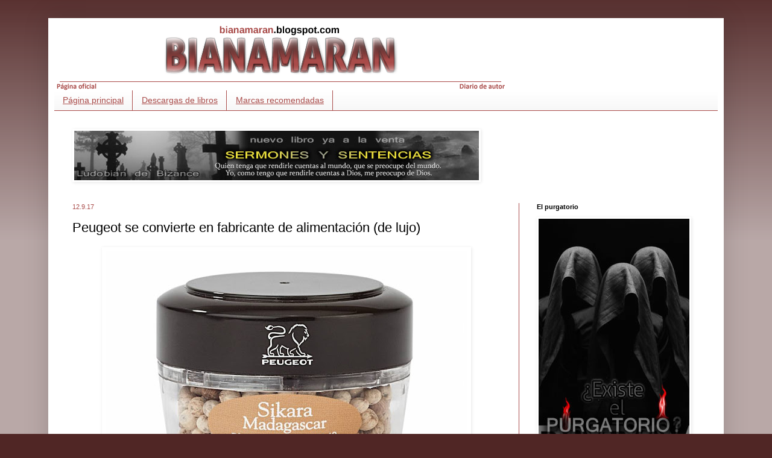

--- FILE ---
content_type: text/html; charset=UTF-8
request_url: http://bianamaran.blogspot.com/2017/09/peugeot-se-convierte-en-fabricante-de.html
body_size: 17872
content:
<!DOCTYPE html>
<html class='v2' dir='ltr' xmlns='http://www.w3.org/1999/xhtml' xmlns:b='http://www.google.com/2005/gml/b' xmlns:data='http://www.google.com/2005/gml/data' xmlns:expr='http://www.google.com/2005/gml/expr'>
<head>
<link href='https://www.blogger.com/static/v1/widgets/335934321-css_bundle_v2.css' rel='stylesheet' type='text/css'/>
<meta content='width=1100' name='viewport'/>
<meta content='text/html; charset=UTF-8' http-equiv='Content-Type'/>
<meta content='blogger' name='generator'/>
<link href='http://bianamaran.blogspot.com/favicon.ico' rel='icon' type='image/x-icon'/>
<link href='http://bianamaran.blogspot.com/2017/09/peugeot-se-convierte-en-fabricante-de.html' rel='canonical'/>
<link rel="alternate" type="application/atom+xml" title="Bia Namaran - Atom" href="http://bianamaran.blogspot.com/feeds/posts/default" />
<link rel="alternate" type="application/rss+xml" title="Bia Namaran - RSS" href="http://bianamaran.blogspot.com/feeds/posts/default?alt=rss" />
<link rel="service.post" type="application/atom+xml" title="Bia Namaran - Atom" href="https://draft.blogger.com/feeds/6357070020584572047/posts/default" />

<link rel="alternate" type="application/atom+xml" title="Bia Namaran - Atom" href="http://bianamaran.blogspot.com/feeds/1665144139617251289/comments/default" />
<!--Can't find substitution for tag [blog.ieCssRetrofitLinks]-->
<link href='https://blogger.googleusercontent.com/img/b/R29vZ2xl/AVvXsEhe4l35rKH3bhf4OoxoXkOqvIkfezB8duVcOt2TgVKrCGymEwr2q7MwZPcMgVeB5Ez57qEw_zg4L6PYT4uRWo2grBeQ3uN5DxNQHQ3hty2IlqEZyp_mHMAebvPSRZvCw5R8q-LWLik-vvM/s600/01-peugeot-alimentacion-2017-uuvc-70.jpg' rel='image_src'/>
<meta content='http://bianamaran.blogspot.com/2017/09/peugeot-se-convierte-en-fabricante-de.html' property='og:url'/>
<meta content='Peugeot se convierte en fabricante de alimentación (de lujo)' property='og:title'/>
<meta content='Radio, aparatos de radio, telecomunicaciones, noticias, opinión y sociedad.' property='og:description'/>
<meta content='https://blogger.googleusercontent.com/img/b/R29vZ2xl/AVvXsEhe4l35rKH3bhf4OoxoXkOqvIkfezB8duVcOt2TgVKrCGymEwr2q7MwZPcMgVeB5Ez57qEw_zg4L6PYT4uRWo2grBeQ3uN5DxNQHQ3hty2IlqEZyp_mHMAebvPSRZvCw5R8q-LWLik-vvM/w1200-h630-p-k-no-nu/01-peugeot-alimentacion-2017-uuvc-70.jpg' property='og:image'/>
<title>
Bia Namaran: Peugeot se convierte en fabricante de alimentación (de lujo)
</title>
<style id='page-skin-1' type='text/css'><!--
/*
-----------------------------------------------
Blogger Template Style
Name:     Simple
Designer: Josh Peterson
URL:      www.noaesthetic.com
----------------------------------------------- */
/* Variable definitions
====================
<Variable name="keycolor" description="Main Color" type="color" default="#66bbdd"/>
<Group description="Page Text" selector="body">
<Variable name="body.font" description="Font" type="font"
default="normal normal 12px Arial, Tahoma, Helvetica, FreeSans, sans-serif"/>
<Variable name="body.text.color" description="Text Color" type="color" default="#222222"/>
</Group>
<Group description="Backgrounds" selector=".body-fauxcolumns-outer">
<Variable name="body.background.color" description="Outer Background" type="color" default="#66bbdd"/>
<Variable name="content.background.color" description="Main Background" type="color" default="#ffffff"/>
<Variable name="header.background.color" description="Header Background" type="color" default="transparent"/>
</Group>
<Group description="Links" selector=".main-outer">
<Variable name="link.color" description="Link Color" type="color" default="#2288bb"/>
<Variable name="link.visited.color" description="Visited Color" type="color" default="#888888"/>
<Variable name="link.hover.color" description="Hover Color" type="color" default="#33aaff"/>
</Group>
<Group description="Blog Title" selector=".header h1">
<Variable name="header.font" description="Font" type="font"
default="normal normal 60px Arial, Tahoma, Helvetica, FreeSans, sans-serif"/>
<Variable name="header.text.color" description="Title Color" type="color" default="#3399bb" />
</Group>
<Group description="Blog Description" selector=".header .description">
<Variable name="description.text.color" description="Description Color" type="color"
default="#777777" />
</Group>
<Group description="Tabs Text" selector=".tabs-inner .widget li a">
<Variable name="tabs.font" description="Font" type="font"
default="normal normal 14px Arial, Tahoma, Helvetica, FreeSans, sans-serif"/>
<Variable name="tabs.text.color" description="Text Color" type="color" default="#999999"/>
<Variable name="tabs.selected.text.color" description="Selected Color" type="color" default="#000000"/>
</Group>
<Group description="Tabs Background" selector=".tabs-outer .PageList">
<Variable name="tabs.background.color" description="Background Color" type="color" default="#f5f5f5"/>
<Variable name="tabs.selected.background.color" description="Selected Color" type="color" default="#eeeeee"/>
</Group>
<Group description="Post Title" selector="h3.post-title, .comments h4">
<Variable name="post.title.font" description="Font" type="font"
default="normal normal 22px Arial, Tahoma, Helvetica, FreeSans, sans-serif"/>
</Group>
<Group description="Date Header" selector=".date-header">
<Variable name="date.header.color" description="Text Color" type="color"
default="#000000"/>
<Variable name="date.header.background.color" description="Background Color" type="color"
default="transparent"/>
<Variable name="date.header.font" description="Text Font" type="font"
default="normal bold 11px Arial, Tahoma, Helvetica, FreeSans, sans-serif"/>
<Variable name="date.header.padding" description="Date Header Padding" type="string" default="inherit"/>
<Variable name="date.header.letterspacing" description="Date Header Letter Spacing" type="string" default="inherit"/>
<Variable name="date.header.margin" description="Date Header Margin" type="string" default="inherit"/>
</Group>
<Group description="Post Footer" selector=".post-footer">
<Variable name="post.footer.text.color" description="Text Color" type="color" default="#666666"/>
<Variable name="post.footer.background.color" description="Background Color" type="color"
default="#f9f9f9"/>
<Variable name="post.footer.border.color" description="Shadow Color" type="color" default="#eeeeee"/>
</Group>
<Group description="Gadgets" selector="h2">
<Variable name="widget.title.font" description="Title Font" type="font"
default="normal bold 11px Arial, Tahoma, Helvetica, FreeSans, sans-serif"/>
<Variable name="widget.title.text.color" description="Title Color" type="color" default="#000000"/>
<Variable name="widget.alternate.text.color" description="Alternate Color" type="color" default="#999999"/>
</Group>
<Group description="Images" selector=".main-inner">
<Variable name="image.background.color" description="Background Color" type="color" default="#ffffff"/>
<Variable name="image.border.color" description="Border Color" type="color" default="#eeeeee"/>
<Variable name="image.text.color" description="Caption Text Color" type="color" default="#000000"/>
</Group>
<Group description="Accents" selector=".content-inner">
<Variable name="body.rule.color" description="Separator Line Color" type="color" default="#eeeeee"/>
<Variable name="tabs.border.color" description="Tabs Border Color" type="color" default="#a94b49"/>
</Group>
<Variable name="body.background" description="Body Background" type="background"
color="#502625" default="$(color) none repeat scroll top left"/>
<Variable name="body.background.override" description="Body Background Override" type="string" default=""/>
<Variable name="body.background.gradient.cap" description="Body Gradient Cap" type="url"
default="url(//www.blogblog.com/1kt/simple/gradients_light.png)"/>
<Variable name="body.background.gradient.tile" description="Body Gradient Tile" type="url"
default="url(//www.blogblog.com/1kt/simple/body_gradient_tile_light.png)"/>
<Variable name="content.background.color.selector" description="Content Background Color Selector" type="string" default=".content-inner"/>
<Variable name="content.padding" description="Content Padding" type="length" default="10px" min="0" max="100px"/>
<Variable name="content.padding.horizontal" description="Content Horizontal Padding" type="length" default="10px" min="0" max="100px"/>
<Variable name="content.shadow.spread" description="Content Shadow Spread" type="length" default="40px" min="0" max="100px"/>
<Variable name="content.shadow.spread.webkit" description="Content Shadow Spread (WebKit)" type="length" default="5px" min="0" max="100px"/>
<Variable name="content.shadow.spread.ie" description="Content Shadow Spread (IE)" type="length" default="10px" min="0" max="100px"/>
<Variable name="main.border.width" description="Main Border Width" type="length" default="0" min="0" max="10px"/>
<Variable name="header.background.gradient" description="Header Gradient" type="url" default="none"/>
<Variable name="header.shadow.offset.left" description="Header Shadow Offset Left" type="length" default="-1px" min="-50px" max="50px"/>
<Variable name="header.shadow.offset.top" description="Header Shadow Offset Top" type="length" default="-1px" min="-50px" max="50px"/>
<Variable name="header.shadow.spread" description="Header Shadow Spread" type="length" default="1px" min="0" max="100px"/>
<Variable name="header.padding" description="Header Padding" type="length" default="30px" min="0" max="100px"/>
<Variable name="header.border.size" description="Header Border Size" type="length" default="1px" min="0" max="10px"/>
<Variable name="header.bottom.border.size" description="Header Bottom Border Size" type="length" default="0" min="0" max="10px"/>
<Variable name="header.border.horizontalsize" description="Header Horizontal Border Size" type="length" default="0" min="0" max="10px"/>
<Variable name="description.text.size" description="Description Text Size" type="string" default="140%"/>
<Variable name="tabs.margin.top" description="Tabs Margin Top" type="length" default="0" min="0" max="100px"/>
<Variable name="tabs.margin.side" description="Tabs Side Margin" type="length" default="30px" min="0" max="100px"/>
<Variable name="tabs.background.gradient" description="Tabs Background Gradient" type="url"
default="url(//www.blogblog.com/1kt/simple/gradients_light.png)"/>
<Variable name="tabs.border.width" description="Tabs Border Width" type="length" default="1px" min="0" max="10px"/>
<Variable name="tabs.bevel.border.width" description="Tabs Bevel Border Width" type="length" default="1px" min="0" max="10px"/>
<Variable name="post.margin.bottom" description="Post Bottom Margin" type="length" default="25px" min="0" max="100px"/>
<Variable name="image.border.small.size" description="Image Border Small Size" type="length" default="2px" min="0" max="10px"/>
<Variable name="image.border.large.size" description="Image Border Large Size" type="length" default="5px" min="0" max="10px"/>
<Variable name="page.width.selector" description="Page Width Selector" type="string" default=".region-inner"/>
<Variable name="page.width" description="Page Width" type="string" default="auto"/>
<Variable name="main.section.margin" description="Main Section Margin" type="length" default="15px" min="0" max="100px"/>
<Variable name="main.padding" description="Main Padding" type="length" default="15px" min="0" max="100px"/>
<Variable name="main.padding.top" description="Main Padding Top" type="length" default="30px" min="0" max="100px"/>
<Variable name="main.padding.bottom" description="Main Padding Bottom" type="length" default="30px" min="0" max="100px"/>
<Variable name="paging.background"
color="#ffffff"
description="Background of blog paging area" type="background"
default="transparent none no-repeat scroll top center"/>
<Variable name="footer.bevel" description="Bevel border length of footer" type="length" default="0" min="0" max="10px"/>
<Variable name="mobile.background.overlay" description="Mobile Background Overlay" type="string"
default="transparent none repeat scroll top left"/>
<Variable name="mobile.background.size" description="Mobile Background Size" type="string" default="auto"/>
<Variable name="mobile.button.color" description="Mobile Button Color" type="color" default="#ffffff" />
<Variable name="startSide" description="Side where text starts in blog language" type="automatic" default="left"/>
<Variable name="endSide" description="Side where text ends in blog language" type="automatic" default="right"/>
*/
/* Content
----------------------------------------------- */
body {
font: normal normal 14px Verdana, Geneva, sans-serif;
color: #000000;
background: #502625 none repeat scroll top left;
padding: 0 40px 40px 40px;
}
html body .region-inner {
min-width: 0;
max-width: 100%;
width: auto;
}
h2 {
font-size: 22px;
}
a:link {
text-decoration:underline;
color: #a94b49;
}
a:visited {
text-decoration:none;
color: #a94b49;
}
a:hover {
text-decoration:none;
color: #553311;
}
.body-fauxcolumn-outer .fauxcolumn-inner {
background: transparent url(//www.blogblog.com/1kt/simple/body_gradient_tile_light.png) repeat scroll top left;
_background-image: none;
}
.body-fauxcolumn-outer .cap-top {
position: absolute;
z-index: 1;
height: 400px;
width: 100%;
background: #502625 none repeat scroll top left;
}
.body-fauxcolumn-outer .cap-top .cap-left {
width: 100%;
background: transparent url(//www.blogblog.com/1kt/simple/gradients_light.png) repeat-x scroll top left;
_background-image: none;
}
.content-outer {
-moz-box-shadow: 0 0 40px rgba(0, 0, 0, .15);
-webkit-box-shadow: 0 0 5px rgba(0, 0, 0, .15);
-goog-ms-box-shadow: 0 0 10px #333333;
box-shadow: 0 0 40px rgba(0, 0, 0, .15);
margin-bottom: 1px;
}
.content-inner {
padding: 10px 10px;
}
.content-inner {
background-color: #ffffff;
}
/* Header
----------------------------------------------- */
.header-outer {
background: transparent url(//www.blogblog.com/1kt/simple/gradients_light.png) repeat-x scroll 0 -400px;
_background-image: none;
}
.Header h1 {
font: normal normal 60px Arial, Tahoma, Helvetica, FreeSans, sans-serif;
color: #ffffff;
text-shadow: 1px 2px 3px rgba(0, 0, 0, .2);
}
.Header h1 a {
color: #ffffff;
}
.Header .description {
font-size: 140%;
color: #ffffff;
}
.header-inner .Header .titlewrapper {
padding: 22px 30px;
}
.header-inner .Header .descriptionwrapper {
padding: 0 30px;
}
/* Tabs
----------------------------------------------- */
.tabs-inner .section:first-child {
border-top: 0 solid #a94b49;
}
.tabs-inner .section:first-child ul {
margin-top: -0;
border-top: 0 solid #a94b49;
border-left: 0 solid #a94b49;
border-right: 0 solid #a94b49;
}
.tabs-inner .widget ul {
background: #f5f5f5 url(//www.blogblog.com/1kt/simple/gradients_light.png) repeat-x scroll 0 -800px;
_background-image: none;
border-bottom: 1px solid #a94b49;
margin-top: 0;
margin-left: -30px;
margin-right: -30px;
}
.tabs-inner .widget li a {
display: inline-block;
padding: .6em 1em;
font: normal normal 14px Arial, Tahoma, Helvetica, FreeSans, sans-serif;
color: #a94b49;
border-left: 1px solid #ffffff;
border-right: 1px solid #a94b49;
}
.tabs-inner .widget li:first-child a {
border-left: none;
}
.tabs-inner .widget li.selected a, .tabs-inner .widget li a:hover {
color: #ffffff;
background-color: #a94b49;
text-decoration: none;
}
/* Columns
----------------------------------------------- */
.main-outer {
border-top: 0 solid #a94b49;
}
.fauxcolumn-left-outer .fauxcolumn-inner {
border-right: 1px solid #a94b49;
}
.fauxcolumn-right-outer .fauxcolumn-inner {
border-left: 1px solid #a94b49;
}
/* Headings
----------------------------------------------- */
div.widget > h2,
div.widget h2.title {
margin: 0 0 1em 0;
font: normal bold 11px Arial, Tahoma, Helvetica, FreeSans, sans-serif;
color: #000000;
}
/* Widgets
----------------------------------------------- */
.widget .zippy {
color: #a94b49;
text-shadow: 2px 2px 1px rgba(0, 0, 0, .1);
}
.widget .popular-posts ul {
list-style: none;
}
/* Posts
----------------------------------------------- */
h2.date-header {
font: normal normal 11px Arial, Tahoma, Helvetica, FreeSans, sans-serif;
}
.date-header span {
background-color: transparent;
color: #a94b49;
padding: inherit;
letter-spacing: inherit;
margin: inherit;
}
.main-inner {
padding-top: 30px;
padding-bottom: 30px;
}
.main-inner .column-center-inner {
padding: 0 15px;
}
.main-inner .column-center-inner .section {
margin: 0 15px;
}
.post {
margin: 0 0 25px 0;
}
h3.post-title, .comments h4 {
font: normal normal 22px Arial, Tahoma, Helvetica, FreeSans, sans-serif;
margin: .75em 0 0;
}
.post-body {
font-size: 110%;
line-height: 1.4;
position: relative;
}
.post-body img, .post-body .tr-caption-container, .Profile img, .Image img,
.BlogList .item-thumbnail img {
padding: 2px;
background: transparent;
border: 1px solid transparent;
-moz-box-shadow: 1px 1px 5px rgba(0, 0, 0, .1);
-webkit-box-shadow: 1px 1px 5px rgba(0, 0, 0, .1);
box-shadow: 1px 1px 5px rgba(0, 0, 0, .1);
}
.post-body img, .post-body .tr-caption-container {
padding: 5px;
}
.post-body .tr-caption-container {
color: #666666;
}
.post-body .tr-caption-container img {
padding: 0;
background: transparent;
border: none;
-moz-box-shadow: 0 0 0 rgba(0, 0, 0, .1);
-webkit-box-shadow: 0 0 0 rgba(0, 0, 0, .1);
box-shadow: 0 0 0 rgba(0, 0, 0, .1);
}
.post-header {
margin: 0 0 1.5em;
line-height: 1.6;
font-size: 90%;
}
.post-footer {
margin: 20px -2px 0;
padding: 5px 10px;
color: #666666;
background-color: #f9f9f9;
border-bottom: 1px solid #a94b49;
line-height: 1.6;
font-size: 90%;
}
#comments .comment-author {
padding-top: 1.5em;
border-top: 1px solid #a94b49;
background-position: 0 1.5em;
}
#comments .comment-author:first-child {
padding-top: 0;
border-top: none;
}
.avatar-image-container {
margin: .2em 0 0;
}
#comments .avatar-image-container img {
border: 1px solid transparent;
}
/* Comments
----------------------------------------------- */
.comments .comments-content .icon.blog-author {
background-repeat: no-repeat;
background-image: url([data-uri]);
}
.comments .comments-content .loadmore a {
border-top: 1px solid #a94b49;
border-bottom: 1px solid #a94b49;
}
.comments .comment-thread.inline-thread {
background-color: #f9f9f9;
}
.comments .continue {
border-top: 2px solid #a94b49;
}
/* Accents
---------------------------------------------- */
.section-columns td.columns-cell {
border-left: 1px solid #a94b49;
}
.blog-pager {
background: transparent none no-repeat scroll top center;
}
.blog-pager-older-link, .home-link,
.blog-pager-newer-link {
background-color: #ffffff;
padding: 5px;
}
.footer-outer {
border-top: 0 dashed #bbbbbb;
}
/* Mobile
----------------------------------------------- */
body.mobile  {
background-size: auto;
}
.mobile .body-fauxcolumn-outer {
background: transparent none repeat scroll top left;
}
.mobile .body-fauxcolumn-outer .cap-top {
background-size: 100% auto;
}
.mobile .content-outer {
-webkit-box-shadow: 0 0 3px rgba(0, 0, 0, .15);
box-shadow: 0 0 3px rgba(0, 0, 0, .15);
}
body.mobile .AdSense {
margin: 0 -40px;
}
.mobile .tabs-inner .widget ul {
margin-left: 0;
margin-right: 0;
}
.mobile .post {
margin: 0;
}
.mobile .main-inner .column-center-inner .section {
margin: 0;
}
.mobile .date-header span {
padding: 0.1em 10px;
margin: 0 -10px;
}
.mobile h3.post-title {
margin: 0;
}
.mobile .blog-pager {
background: transparent none no-repeat scroll top center;
}
.mobile .footer-outer {
border-top: none;
}
.mobile .main-inner, .mobile .footer-inner {
background-color: #ffffff;
}
.mobile-index-contents {
color: #000000;
}
.mobile-link-button {
background-color: #a94b49;
}
.mobile-link-button a:link, .mobile-link-button a:visited {
color: #ffffff;
}
.mobile .tabs-inner .section:first-child {
border-top: none;
}
.mobile .tabs-inner .PageList .widget-content {
background-color: #a94b49;
color: #ffffff;
border-top: 1px solid #a94b49;
border-bottom: 1px solid #a94b49;
}
.mobile .tabs-inner .PageList .widget-content .pagelist-arrow {
border-left: 1px solid #a94b49;
}

--></style>
<style id='template-skin-1' type='text/css'><!--
body {
min-width: 1120px;
}
.content-outer, .content-fauxcolumn-outer, .region-inner {
min-width: 1120px;
max-width: 1120px;
_width: 1120px;
}
.main-inner .columns {
padding-left: 0px;
padding-right: 330px;
}
.main-inner .fauxcolumn-center-outer {
left: 0px;
right: 330px;
/* IE6 does not respect left and right together */
_width: expression(this.parentNode.offsetWidth -
parseInt("0px") -
parseInt("330px") + 'px');
}
.main-inner .fauxcolumn-left-outer {
width: 0px;
}
.main-inner .fauxcolumn-right-outer {
width: 330px;
}
.main-inner .column-left-outer {
width: 0px;
right: 100%;
margin-left: -0px;
}
.main-inner .column-right-outer {
width: 330px;
margin-right: -330px;
}
#layout {
min-width: 0;
}
#layout .content-outer {
min-width: 0;
width: 800px;
}
#layout .region-inner {
min-width: 0;
width: auto;
}
--></style>
<link href='https://draft.blogger.com/dyn-css/authorization.css?targetBlogID=6357070020584572047&amp;zx=f9a4457c-4896-47b0-8135-cba7d26de19c' media='none' onload='if(media!=&#39;all&#39;)media=&#39;all&#39;' rel='stylesheet'/><noscript><link href='https://draft.blogger.com/dyn-css/authorization.css?targetBlogID=6357070020584572047&amp;zx=f9a4457c-4896-47b0-8135-cba7d26de19c' rel='stylesheet'/></noscript>
<meta name='google-adsense-platform-account' content='ca-host-pub-1556223355139109'/>
<meta name='google-adsense-platform-domain' content='blogspot.com'/>

</head>
<body class='loading'>
<div class='navbar no-items section' id='navbar' name='Barra de navegación'>
</div>
<div class='body-fauxcolumns'>
<div class='fauxcolumn-outer body-fauxcolumn-outer'>
<div class='cap-top'>
<div class='cap-left'></div>
<div class='cap-right'></div>
</div>
<div class='fauxborder-left'>
<div class='fauxborder-right'></div>
<div class='fauxcolumn-inner'>
</div>
</div>
<div class='cap-bottom'>
<div class='cap-left'></div>
<div class='cap-right'></div>
</div>
</div>
</div>
<div class='content'>
<div class='content-fauxcolumns'>
<div class='fauxcolumn-outer content-fauxcolumn-outer'>
<div class='cap-top'>
<div class='cap-left'></div>
<div class='cap-right'></div>
</div>
<div class='fauxborder-left'>
<div class='fauxborder-right'></div>
<div class='fauxcolumn-inner'>
</div>
</div>
<div class='cap-bottom'>
<div class='cap-left'></div>
<div class='cap-right'></div>
</div>
</div>
</div>
<div class='content-outer'>
<div class='content-cap-top cap-top'>
<div class='cap-left'></div>
<div class='cap-right'></div>
</div>
<div class='fauxborder-left content-fauxborder-left'>
<div class='fauxborder-right content-fauxborder-right'></div>
<div class='content-inner'>
<header>
<div class='header-outer'>
<div class='header-cap-top cap-top'>
<div class='cap-left'></div>
<div class='cap-right'></div>
</div>
<div class='fauxborder-left header-fauxborder-left'>
<div class='fauxborder-right header-fauxborder-right'></div>
<div class='region-inner header-inner'>
<div class='header section' id='header' name='Cabecera'><div class='widget Header' data-version='1' id='Header1'>
<div id='header-inner'>
<a href='http://bianamaran.blogspot.com/' style='display: block'>
<img alt='Bia Namaran' height='110px; ' id='Header1_headerimg' src='https://blogger.googleusercontent.com/img/b/R29vZ2xl/AVvXsEjnMc29Bu-GA2eQaJoLFuaz_07Cjrd6XcYZm5rnWgLbE3uggS8i4elFF0V7uPWybX0yxCyU47Z1aKm8M2PqR8JZ5mi0ssYmqafKBhytHJb8iFXbuwDJ3wNg2yMmlO8pEgJwAMVJMwv99EU/s1600/bianamaran-cabecera-blog.png' style='display: block' width='750px; '/>
</a>
</div>
</div></div>
</div>
</div>
<div class='header-cap-bottom cap-bottom'>
<div class='cap-left'></div>
<div class='cap-right'></div>
</div>
</div>
</header>
<div class='tabs-outer'>
<div class='tabs-cap-top cap-top'>
<div class='cap-left'></div>
<div class='cap-right'></div>
</div>
<div class='fauxborder-left tabs-fauxborder-left'>
<div class='fauxborder-right tabs-fauxborder-right'></div>
<div class='region-inner tabs-inner'>
<div class='tabs section' id='crosscol' name='Multicolumnas'><div class='widget PageList' data-version='1' id='PageList1'>
<div class='widget-content'>
<ul>
<li>
<a href='http://bianamaran.blogspot.com/'>
Página principal
</a>
</li>
<li>
<a href='http://bianamaran.blogspot.com/p/descargas-de-relatos.html'>
Descargas de libros
</a>
</li>
<li>
<a href='http://duraderos.blogspot.com/p/marcas-recomendadas.html'>
Marcas recomendadas
</a>
</li>
</ul>
<div class='clear'></div>
</div>
</div></div>
<div class='tabs section' id='crosscol-overflow' name='Cross-Column 2'><div class='widget Image' data-version='1' id='Image7'>
<div class='widget-content'>
<a href='https://www.amazon.es/dp/B0749QJGCJ'>
<img alt='' height='82' id='Image7_img' src='https://blogger.googleusercontent.com/img/b/R29vZ2xl/AVvXsEg_Buuri-NtX7Ve5d4uPKELI22YVU0Ts57OjQMrGNLD650xNHgpmlT3TNe0PgYAUdiplZCtisWdlPvgJ0JE16H4N9gywIkNscHujmCmDjhJfyEslbZ5qpdc6q5AnsfrlAf30QbjjNONKhw/s1600/banner-sermones-01.jpg' width='671'/>
</a>
<br/>
</div>
<div class='clear'></div>
</div></div>
</div>
</div>
<div class='tabs-cap-bottom cap-bottom'>
<div class='cap-left'></div>
<div class='cap-right'></div>
</div>
</div>
<div class='main-outer'>
<div class='main-cap-top cap-top'>
<div class='cap-left'></div>
<div class='cap-right'></div>
</div>
<div class='fauxborder-left main-fauxborder-left'>
<div class='fauxborder-right main-fauxborder-right'></div>
<div class='region-inner main-inner'>
<div class='columns fauxcolumns'>
<div class='fauxcolumn-outer fauxcolumn-center-outer'>
<div class='cap-top'>
<div class='cap-left'></div>
<div class='cap-right'></div>
</div>
<div class='fauxborder-left'>
<div class='fauxborder-right'></div>
<div class='fauxcolumn-inner'>
</div>
</div>
<div class='cap-bottom'>
<div class='cap-left'></div>
<div class='cap-right'></div>
</div>
</div>
<div class='fauxcolumn-outer fauxcolumn-left-outer'>
<div class='cap-top'>
<div class='cap-left'></div>
<div class='cap-right'></div>
</div>
<div class='fauxborder-left'>
<div class='fauxborder-right'></div>
<div class='fauxcolumn-inner'>
</div>
</div>
<div class='cap-bottom'>
<div class='cap-left'></div>
<div class='cap-right'></div>
</div>
</div>
<div class='fauxcolumn-outer fauxcolumn-right-outer'>
<div class='cap-top'>
<div class='cap-left'></div>
<div class='cap-right'></div>
</div>
<div class='fauxborder-left'>
<div class='fauxborder-right'></div>
<div class='fauxcolumn-inner'>
</div>
</div>
<div class='cap-bottom'>
<div class='cap-left'></div>
<div class='cap-right'></div>
</div>
</div>
<!-- corrects IE6 width calculation -->
<div class='columns-inner'>
<div class='column-center-outer'>
<div class='column-center-inner'>
<div class='main section' id='main' name='Principal'><div class='widget Blog' data-version='1' id='Blog1'>
<div class='blog-posts hfeed'>
<!--Can't find substitution for tag [defaultAdStart]-->

                                        <div class="date-outer">
                                      
<h2 class='date-header'>
<span>
12.9.17
</span>
</h2>

                                        <div class="date-posts">
                                      
<div class='post-outer'>
<div class='post hentry' itemprop='blogPost' itemscope='itemscope' itemtype='http://schema.org/BlogPosting'>
<meta content='https://blogger.googleusercontent.com/img/b/R29vZ2xl/AVvXsEhe4l35rKH3bhf4OoxoXkOqvIkfezB8duVcOt2TgVKrCGymEwr2q7MwZPcMgVeB5Ez57qEw_zg4L6PYT4uRWo2grBeQ3uN5DxNQHQ3hty2IlqEZyp_mHMAebvPSRZvCw5R8q-LWLik-vvM/s600/01-peugeot-alimentacion-2017-uuvc-70.jpg' itemprop='image_url'/>
<meta content='6357070020584572047' itemprop='blogId'/>
<meta content='1665144139617251289' itemprop='postId'/>
<a name='1665144139617251289'></a>
<h3 class='post-title entry-title' itemprop='name'>
Peugeot se convierte en fabricante de alimentación (de lujo)
</h3>
<div class='post-header'>
<div class='post-header-line-1'></div>
</div>
<div class='post-body entry-content' id='post-body-1665144139617251289' itemprop='description articleBody'>
<center><a href="https://blogger.googleusercontent.com/img/b/R29vZ2xl/AVvXsEhe4l35rKH3bhf4OoxoXkOqvIkfezB8duVcOt2TgVKrCGymEwr2q7MwZPcMgVeB5Ez57qEw_zg4L6PYT4uRWo2grBeQ3uN5DxNQHQ3hty2IlqEZyp_mHMAebvPSRZvCw5R8q-LWLik-vvM/s1600/01-peugeot-alimentacion-2017-uuvc-70.jpg" target="_blank"><img border="0" src="https://blogger.googleusercontent.com/img/b/R29vZ2xl/AVvXsEhe4l35rKH3bhf4OoxoXkOqvIkfezB8duVcOt2TgVKrCGymEwr2q7MwZPcMgVeB5Ez57qEw_zg4L6PYT4uRWo2grBeQ3uN5DxNQHQ3hty2IlqEZyp_mHMAebvPSRZvCw5R8q-LWLik-vvM/s600/01-peugeot-alimentacion-2017-uuvc-70.jpg" /></a></center><br />
Para Peugeot, sus productos son de gran calidad y durabilidad. Bueno, claro que ellos pueden decir lo que quieran, pero que se lo digan a la cara de los que han sufrido las consecuencias de sus antiguos motores con el desastroso diseño de compartir aceite de cárter y cajas de cambios (a quién se le habrá ocurrido semejante barbaridad...) o, más reciente aún, a los que han tenido que sufrir las cabezas de cilindros que saltaban por los aires en sus HDi de antaño.<br />
<br />
Es verdad que "no todo" es malo (o ha sido malo) en Peugeot. Ahí tenemos sus incombustibles Peugeot 504, o aquellos fantásticos Peugeot 205, aunque en este caso el honor habría que dárselo a SIMCA, que fueron los responsables de su desarrollo, y en Peugeot solo tuvieron casi que "cortar y pegar".<br />
<br />
<a name="more"></a><br />
<br />
<center><a href="https://blogger.googleusercontent.com/img/b/R29vZ2xl/AVvXsEh6PHcOG4OgTQMgQ3NkShqy5JkzrKp7LJC3kuwzqyLx3ObRMov9LDa5GzqvCY5NRGoK9bocbqE5mZb9jMFkG_mZkGhNNr5RCfnDFrYnStqNueiyFP_0UHiGsUpUh_Dj_wpNX4aF03PL9x0/s1600/02-peugeot-alimentacion-2017-jwcf-71.jpg" target="_blank"><img border="0" src="https://blogger.googleusercontent.com/img/b/R29vZ2xl/AVvXsEh6PHcOG4OgTQMgQ3NkShqy5JkzrKp7LJC3kuwzqyLx3ObRMov9LDa5GzqvCY5NRGoK9bocbqE5mZb9jMFkG_mZkGhNNr5RCfnDFrYnStqNueiyFP_0UHiGsUpUh_Dj_wpNX4aF03PL9x0/s600/02-peugeot-alimentacion-2017-jwcf-71.jpg" /></a></center><br />
Pero como los productos "premium" venden (parece que ahora es la moda), Peugeot ha decidido lanzar, a través de su filial Peugeot Saveurs ("Peugeot sabores"), y únicamente a través de internet, una selección de productos "gourmet": sal húmeda de Guérande, sal rosa del Himalaya, y pimienta Sikara de Madagascar.<br />
<br />
La sal húmeda procede de la región francesa de Guérande (de ahí su nombre), que posee pantanos salinos, al igual que la sal rosa es del Himalaya, y la pimienta de Madagascar. Peugeot destaca que su sal le va perfecta "ara usar con los molinillos Peugeot equipados con mecanismo para sal húmeda como el modelo Oléron". Eso sí, el botecito de 400 gr. cuesta -agárrate- la friolera de 12 euros. Cuando comparamos que un kilo de sal común (y yodada) no llega ni a los 50 céntimos en un  supermercado, podemos darnos cuenta de la auténtica bestialidad de tales precios. Y el resto no le va a la zaga: la pimienta (para usar con el molinillo para pimienta Peugeot modelo Zanzíbar) cuesta 8 euros el bote de 12 gramos. Mientras que la sal rosa, con un alto contenido en hierro (de ahí su color), y destinada para los molinillos Daman de Peugeot, cuesta otros 12 euros el bote de 500 gramos.<br />
<br />
<center><a href="https://blogger.googleusercontent.com/img/b/R29vZ2xl/AVvXsEhxa7flZ8bL17dzf8gaC2DhVOS42KtMSAjBxvUL8dcbsEXXr0tpMZU9YFtV4z-I4lWuDk9OQFRRBReXvEuxvYvdIzxUC5lQh1yPMqXRh1ef335GIUsEy6HEOq5-omhND9Voevw41EXVD4k/s1600/03-peugeot-alimentacion-2017-lysr-72.jpg" target="_blank"><img border="0" src="https://blogger.googleusercontent.com/img/b/R29vZ2xl/AVvXsEhxa7flZ8bL17dzf8gaC2DhVOS42KtMSAjBxvUL8dcbsEXXr0tpMZU9YFtV4z-I4lWuDk9OQFRRBReXvEuxvYvdIzxUC5lQh1yPMqXRh1ef335GIUsEy6HEOq5-omhND9Voevw41EXVD4k/s600/03-peugeot-alimentacion-2017-lysr-72.jpg" /></a></center><br />
Obviamente Peugeot simplemente lo comercializa y distribuye, lo que no mencionan es quién se encarga de fabricárselo, o qué compañía está detrás, algo que convendría también conocer pero que, como suele ser por desgracia habitual, la mayoría de compañías tratan de ocultar. No obstante a mí, por mucha calidad que tenga, comer de un "bote" de un fabricante de coches, qué queréis que os diga, os confieso que no me da buen "feeling".<br />
<br />
<center><a href="https://blogger.googleusercontent.com/img/b/R29vZ2xl/AVvXsEgwEw4fuFt-wb1Z_5hhKpeORyg60eEg3GAtJ9WJ4dG7MIoQ8FA5CJME2JCJXSvOgka62MEf5kk1SIBKOjp1vFixT6I8iClEbExDI95dR1EWCTbqRRhQQYiNRln0mbKOZMqu1ZqwufdMByQ/s1600/04-peugeot-alimentacion-2017-aubt-73.jpg" target="_blank"><img border="0" src="https://blogger.googleusercontent.com/img/b/R29vZ2xl/AVvXsEgwEw4fuFt-wb1Z_5hhKpeORyg60eEg3GAtJ9WJ4dG7MIoQ8FA5CJME2JCJXSvOgka62MEf5kk1SIBKOjp1vFixT6I8iClEbExDI95dR1EWCTbqRRhQQYiNRln0mbKOZMqu1ZqwufdMByQ/s600/04-peugeot-alimentacion-2017-aubt-73.jpg" /></a></center><br />
<small> | Redacción: GacetaIlustrada.com / GacetaIlustrada.blogspot.com</small>
<div style='clear: both;'></div>
</div>
<div class='post-footer'>
<div class='post-footer-line post-footer-line-1'>
<span class='post-comment-link'>
</span>
<span class='post-icons'>
<span class='item-control blog-admin pid-1615334584'>
<a href='https://draft.blogger.com/post-edit.g?blogID=6357070020584572047&postID=1665144139617251289&from=pencil' title='Editar entrada'>
<img alt='' class='icon-action' height='18' src='//img2.blogblog.com/img/icon18_edit_allbkg.gif' width='18'/>
</a>
</span>
</span>
<div class='post-share-buttons goog-inline-block'>
<a class='goog-inline-block share-button sb-email' href='https://draft.blogger.com/share-post.g?blogID=6357070020584572047&postID=1665144139617251289&target=email' target='_blank' title='Enviar por correo electrónico'>
<span class='share-button-link-text'>
Enviar por correo electrónico
</span>
</a>
<a class='goog-inline-block share-button sb-blog' href='https://draft.blogger.com/share-post.g?blogID=6357070020584572047&postID=1665144139617251289&target=blog' onclick='window.open(this.href, "_blank", "height=270,width=475"); return false;' target='_blank' title='Escribe un blog'>
<span class='share-button-link-text'>
Escribe un blog
</span>
</a>
<a class='goog-inline-block share-button sb-twitter' href='https://draft.blogger.com/share-post.g?blogID=6357070020584572047&postID=1665144139617251289&target=twitter' target='_blank' title='Compartir en X'>
<span class='share-button-link-text'>
Compartir en X
</span>
</a>
<a class='goog-inline-block share-button sb-facebook' href='https://draft.blogger.com/share-post.g?blogID=6357070020584572047&postID=1665144139617251289&target=facebook' onclick='window.open(this.href, "_blank", "height=430,width=640"); return false;' target='_blank' title='Compartir con Facebook'>
<span class='share-button-link-text'>
Compartir con Facebook
</span>
</a>
<a class='goog-inline-block share-button sb-pinterest' href='https://draft.blogger.com/share-post.g?blogID=6357070020584572047&postID=1665144139617251289&target=pinterest' target='_blank' title='Compartir en Pinterest'>
<span class='share-button-link-text'>
Compartir en Pinterest
</span>
</a>
</div>
</div>
<div class='post-footer-line post-footer-line-2'>
<span class='post-labels'>
Etiquetas:
<a href='http://bianamaran.blogspot.com/search/label/alimentacion' rel='tag'>
alimentacion
</a>

                                              ,
                                            
<a href='http://bianamaran.blogspot.com/search/label/lujo' rel='tag'>
lujo
</a>

                                              ,
                                            
<a href='http://bianamaran.blogspot.com/search/label/peugeot' rel='tag'>
peugeot
</a>

                                              ,
                                            
<a href='http://bianamaran.blogspot.com/search/label/pimienta' rel='tag'>
pimienta
</a>

                                              ,
                                            
<a href='http://bianamaran.blogspot.com/search/label/sal' rel='tag'>
sal
</a>
</span>
</div>
<div class='post-footer-line post-footer-line-3'></div>
</div>
</div>
<div class='comments' id='comments'>
<a name='comments'></a>
<h4>
No hay comentarios
                                      :
                                    </h4>
<div id='Blog1_comments-block-wrapper'>
<dl class='avatar-comment-indent' id='comments-block'>
</dl>
</div>
<p class='comment-footer'>
<div class='comment-form'>
<a name='comment-form'></a>
<h4 id='comment-post-message'>
Publicar un comentario
</h4>
<p>
</p>
<a href='https://draft.blogger.com/comment/frame/6357070020584572047?po=1665144139617251289&hl=es&saa=85391&origin=http://bianamaran.blogspot.com' id='comment-editor-src'></a>
<iframe allowtransparency='true' class='blogger-iframe-colorize blogger-comment-from-post' frameborder='0' height='410' id='comment-editor' name='comment-editor' src='' width='100%'></iframe>
<!--Can't find substitution for tag [post.friendConnectJs]-->
<script src='https://www.blogger.com/static/v1/jsbin/2830521187-comment_from_post_iframe.js' type='text/javascript'></script>
<script type='text/javascript'>
                                    BLOG_CMT_createIframe('https://draft.blogger.com/rpc_relay.html');
                                  </script>
</div>
</p>
<div id='backlinks-container'>
<div id='Blog1_backlinks-container'>
</div>
</div>
</div>
</div>

                                      </div></div>
                                    
<!--Can't find substitution for tag [adEnd]-->
</div>
<div class='blog-pager' id='blog-pager'>
<span id='blog-pager-newer-link'>
<a class='blog-pager-newer-link' href='http://bianamaran.blogspot.com/2017/09/ya-hay-1000-peugeot-metropolis-rodando.html' id='Blog1_blog-pager-newer-link' title='Entrada más reciente'>
Entrada más reciente
</a>
</span>
<span id='blog-pager-older-link'>
<a class='blog-pager-older-link' href='http://bianamaran.blogspot.com/2017/09/no-me-da-la-gana-actualizarme.html' id='Blog1_blog-pager-older-link' title='Entrada antigua'>
Entrada antigua
</a>
</span>
<a class='home-link' href='http://bianamaran.blogspot.com/'>
Inicio
</a>
</div>
<div class='clear'></div>
<div class='post-feeds'>
<div class='feed-links'>
Suscribirse a:
<a class='feed-link' href='http://bianamaran.blogspot.com/feeds/1665144139617251289/comments/default' target='_blank' type='application/atom+xml'>
Enviar comentarios
                                      (
                                      Atom
                                      )
                                    </a>
</div>
</div>
</div></div>
</div>
</div>
<div class='column-left-outer'>
<div class='column-left-inner'>
<aside>
</aside>
</div>
</div>
<div class='column-right-outer'>
<div class='column-right-inner'>
<aside>
<div class='sidebar section' id='sidebar-right-1'><div class='widget Image' data-version='1' id='Image6'>
<h2>El purgatorio</h2>
<div class='widget-content'>
<a href='http://oratoriocarmelitano.blogspot.com/2017/04/existe-el-purgatorio.html'>
<img alt='El purgatorio' height='397' id='Image6_img' src='https://blogger.googleusercontent.com/img/b/R29vZ2xl/AVvXsEgUd91DQL6bJyBJMRpAQmgX3dj7vB3FftxiSl1STYRdIvoUmx30uuzQicFZIvT-dYJc_1ZMDfd5sdPKhdTB9Pk9KjS5xolydhBX14v9JZTWlEmEpONBZ4zyfwnNkWn68xSrjxvX-TStVQQ/s1600/existe-purgatorio-p-01.jpg' width='250'/>
</a>
<br/>
</div>
<div class='clear'></div>
</div><div class='widget BlogSearch' data-version='1' id='BlogSearch1'>
<h2 class='title'>Buscar</h2>
<div class='widget-content'>
<div id='BlogSearch1_form'>
<form action='http://bianamaran.blogspot.com/search' class='gsc-search-box' target='_top'>
<table cellpadding='0' cellspacing='0' class='gsc-search-box'>
<tbody>
<tr>
<td class='gsc-input'>
<input autocomplete='off' class='gsc-input' name='q' size='10' title='search' type='text' value=''/>
</td>
<td class='gsc-search-button'>
<input class='gsc-search-button' title='search' type='submit' value='Buscar'/>
</td>
</tr>
</tbody>
</table>
</form>
</div>
</div>
<div class='clear'></div>
</div><div class='widget LinkList' data-version='1' id='LinkList2'>
<h2>Mis libros en Amazon</h2>
<div class='widget-content'>
<ul>
<li><a href='https://www.amazon.es/dp/B08L5FLXSK'>Blogger y sus secretos</a></li>
<li><a href='https://www.amazon.es/dp/B08JQQSLJF'>Cuarenta grados en Marte</a></li>
<li><a href='https://www.amazon.es/dp/B086WKM85C'>El azote de la pandemia</a></li>
<li><a href='https://www.amazon.es/dp/B087683MCC'>El azote de la pandemia 2</a></li>
<li><a href='https://www.amazon.es/dp/B07RDCB423'>El centinela</a></li>
<li><a href='https://www.amazon.es/dp/B07J3FBGCJ'>El hombre que cambió su reloj de cuarzo por uno de cuerda</a></li>
<li><a href='https://www.amazon.es/dp/B01GED0GAU'>El imperio</a></li>
<li><a href='https://www.amazon.es/dp/B079Z9KDYQ'>El Imperio II: el secreto</a></li>
<li><a href='https://www.amazon.es/dp/B07KX117CS'>El Imperio: Catedral</a></li>
<li><a href='https://www.amazon.es/dp/B07CKJ8L3G'>El Imperio: Relatos Cortos III</a></li>
<li><a href='https://www.amazon.es/dp/B079C3J6RH'>El Imperio. Relatos cortos II</a></li>
<li><a href='https://www.amazon.es/dp/B07GCR61Z1'>Jerhoj: El Imperio. Relatos cortos IV</a></li>
<li><a href='https://www.amazon.es/dp/B07HY1YSFM'>La hora de la hora: Temporada 1</a></li>
<li><a href='https://www.amazon.es/dp/B07WKG1DKH'>La ley del Salvaje Oeste: Duelo al sol</a></li>
<li><a href='https://www.amazon.es/dp/B0781THB7Z'>Las playas de Venus</a></li>
<li><a href='https://www.amazon.es/dp/B0B94SLLJ5'>No te escapas de la Inquisición. Pinchazos </a></li>
<li><a href='https://www.amazon.es/dp/B07MZ8J922'>Para servir y proteger</a></li>
<li><a href='https://www.amazon.es/dp/B07N6N4TJ6'>Para servir y proteger 2</a></li>
<li><a href='https://www.amazon.es/dp/B07NSD9BX1'>Recuerdos del ferrocarril. El Vasco</a></li>
<li><a href='https://www.amazon.es/dp/B07V9SCKBQ'>Un detective en Internet</a></li>
<li><a href='https://www.amazon.es/dp/B0B992N65T'>Un jardín de tulipanes</a></li>
<li><a href='https://www.amazon.es/dp/B07PKFQ4KD'>Un lugar en el tiempo</a></li>
<li><a href='https://www.amazon.es/dp/B07Y8RRRH5'>Zona de impacto</a></li>
</ul>
<div class='clear'></div>
</div>
</div><div class='widget LinkList' data-version='1' id='LinkList1'>
<h2>
Otras páginas recomendadas
</h2>
<div class='widget-content'>
<ul>
<li>
<a href='http://ccniradio.blogspot.com'>
CCNI Radio
</a>
</li>
<li>
<a href='http://episcode.blogspot.com/'>
Episcode Productions
</a>
</li>
<li>
<a href='http://esrevistas.blogspot.com/'>
esRevistas
</a>
</li>
<li>
<a href='http://jironescarmelitanos.blogspot.com/'>
Jirones Carmelitanos
</a>
</li>
<li>
<a href='http://www.javiergutierrezchamorro.com/'>
La bitácora de Guti
</a>
</li>
<li>
<a href='http://librobolsillo.blogspot.com/'>
LibroBolsillo
</a>
</li>
<li>
<a href='http://metayerbooks.blogspot.com/'>
Metayer Books
</a>
</li>
<li>
<a href='https://oratoriocarmelitano.blogspot.com'>
Oratorio Carmelitano
</a>
</li>
<li>
<a href='http://reflejocreative.blogspot.com/'>
Reflejo Creative
</a>
</li>
<li>
<a href='http://zeptorlabs.blogspot.com/'>
Zeptor Labs
</a>
</li>
<li>
<a href='http://zonacasio.blogspot.com'>
Zona Casio
</a>
</li>
</ul>
<div class='clear'></div>
</div>
</div><div class='widget Text' data-version='1' id='Text1'>
<h2 class='title'>
Contacto
</h2>
<div class='widget-content'>
Puedes ponerte en contacto escribiendo a:<div>bianamaran@gmail.com</div>
</div>
<div class='clear'></div>
</div></div>
</aside>
</div>
</div>
</div>
<div style='clear: both'></div>
<!-- columns -->
</div>
<!-- main -->
</div>
</div>
<div class='main-cap-bottom cap-bottom'>
<div class='cap-left'></div>
<div class='cap-right'></div>
</div>
</div>
<footer>
<div class='footer-outer'>
<div class='footer-cap-top cap-top'>
<div class='cap-left'></div>
<div class='cap-right'></div>
</div>
<div class='fauxborder-left footer-fauxborder-left'>
<div class='fauxborder-right footer-fauxborder-right'></div>
<div class='region-inner footer-inner'>
<div class='foot no-items section' id='footer-1'></div>
<table border='0' cellpadding='0' cellspacing='0' class='section-columns columns-3'>
<tbody>
<tr>
<td class='first columns-cell'>
<div class='foot section' id='footer-2-1'><div class='widget Image' data-version='1' id='Image5'>
<h2>Las playas de Venus</h2>
<div class='widget-content'>
<a href='https://www.amazon.es/dp/B0781THB7Z'>
<img alt='Las playas de Venus' height='381' id='Image5_img' src='https://blogger.googleusercontent.com/img/b/R29vZ2xl/AVvXsEid7hhtFLm4YGnVX99oH2CMtgA5n_VIBkRz7B4TasUlFdhhSc11RkWQEkucADnRA4puDPb5c2njfOKEiM8fI44lq4U8NqMSIiU1wqX5AUPXCTEp5xJ_y3fTNntOziJxnZOe7bjvbbIMZzs/s1600/playas_venus_blog.jpg' width='250'/>
</a>
<br/>
</div>
<div class='clear'></div>
</div><div class='widget Image' data-version='1' id='Image31'>
<h2>Blogger y sus secretos</h2>
<div class='widget-content'>
<img alt='Blogger y sus secretos' height='381' id='Image31_img' src='https://blogger.googleusercontent.com/img/b/R29vZ2xl/AVvXsEj84x6Yagim_wF5qlGvCaN0BClMXHJiQdJqWjegg5WO_Yw69oU88iuL7oiIVEe6vkiiZnolNreNhcRXoP-OUk0KCj4PbEak6YuBGP9V3cLyFmGLQI8vW030n63EugOxG5sz623XvIBfnO4/s381/blogger.jpg' width='250'/>
<br/>
</div>
<div class='clear'></div>
</div><div class='widget Image' data-version='1' id='Image27'>
<h2>El centinela</h2>
<div class='widget-content'>
<a href='https://www.amazon.es/dp/B07RDCB423'>
<img alt='El centinela' height='381' id='Image27_img' src='https://blogger.googleusercontent.com/img/b/R29vZ2xl/AVvXsEh6CMhQpmVyuh-2OVUfXdLZOpCcqZCUe_jdDZmufLfz_v8gYhKL52LtwacDSspRYzEuXwqOz5USegKF7VulkpeTlFx-ZlvmnhiN4SH_qEvBYfD3FggNWbgfkYf4RIYnMCkb_OGNyHp_po8/s1600/centinela.jpg' width='250'/>
</a>
<br/>
</div>
<div class='clear'></div>
</div><div class='widget Image' data-version='1' id='Image24'>
<h2>La hora de la hora. Temporada 1</h2>
<div class='widget-content'>
<a href='https://www.amazon.es/dp/B07HY1YSFM'>
<img alt='La hora de la hora. Temporada 1' height='381' id='Image24_img' src='https://blogger.googleusercontent.com/img/b/R29vZ2xl/AVvXsEhgYCs1RKxnWFxAQ6sWvvC8tkQHkaaAAxwOM8S54asigDYj1y9arRooqlJ3DxkeDCPh15uUmrbwv0MDq3_D2GDPNHFtuZYuG49gyT6Evvrevx8PEMgun9aAJoCep9gkttdhWvD5h6wqQ6k/s1600/hora-hora.jpg' width='250'/>
</a>
<br/>
</div>
<div class='clear'></div>
</div><div class='widget Image' data-version='1' id='Image22'>
<h2>No te escapas de la Inquisición - III</h2>
<div class='widget-content'>
<img alt='No te escapas de la Inquisición - III' height='381' id='Image22_img' src='https://blogger.googleusercontent.com/img/b/R29vZ2xl/AVvXsEh2KxJdalse-1q0M0FvIBJPP9YgEy-Hc3sD99p-11yQPiHJDrc1pIz4JL8oXKZx4_Q0KYSnN11b-5o2aJ3mRYS-o9GL0UXYbVgjgj02iU9kmwcxL0Vp41TKWsPe3ULaNNAY1yfmH5zq_rw/s381/inquisicion-3.jpg' width='250'/>
<br/>
</div>
<div class='clear'></div>
</div><div class='widget Image' data-version='1' id='Image17'>
<h2>Un detective en Internet</h2>
<div class='widget-content'>
<a href='https://www.amazon.es/dp/B07V9SCKBQ'>
<img alt='Un detective en Internet' height='381' id='Image17_img' src='https://blogger.googleusercontent.com/img/b/R29vZ2xl/AVvXsEjK23Oz4XGEqTFTOa_3VK-harXkQaj4z0Gjb50tT-IcJ3pE0CbmiYd3jJfflUgB6z6Epc-me28_xY1ghi4q7a2eBzpOUxVcGvBDbQAn8XV7Kc8H9tCRQd1J4ucLYF5-hKS63kHf03JLH-o/s1600/detective-internet.jpg' width='250'/>
</a>
<br/>
</div>
<div class='clear'></div>
</div><div class='widget Image' data-version='1' id='Image13'>
<h2>No te escapas de la Inquisición - I</h2>
<div class='widget-content'>
<img alt='No te escapas de la Inquisición - I' height='381' id='Image13_img' src='https://blogger.googleusercontent.com/img/b/R29vZ2xl/AVvXsEiUTKBT1g8xRGJuvK7oxwFaarponOGzWpJuQpjkUivV2PCHJ5jWOkwAScS36MqnLKE6WiH5n5jwTGiZc7KyNLlcS7ORgY06CU-5xg8ZQzbi0nWz-zFcq0cMDjm4LRMr4iX_PsAEZQ-5Vv0/s381/inquisicion-1.jpg' width='250'/>
<br/>
</div>
<div class='clear'></div>
</div><div class='widget Image' data-version='1' id='Image8'>
<h2>Abducciones</h2>
<div class='widget-content'>
<img alt='Abducciones' height='382' id='Image8_img' src='https://blogger.googleusercontent.com/img/b/R29vZ2xl/AVvXsEhy484mVvpzwkwIyW0VOVSzp9b4Zz-WQr1McJHa1h-6PPGTURbzdhTUvmh9ULQoxtvxb-kBqY0aXsewBFII3HZskj_MrXaSPzCWSiHP8bVAV1L4MrdK0VV4E-0pE3MyLgchb61s7rHGf0A/s382/abducciones.jpg' width='250'/>
<br/>
</div>
<div class='clear'></div>
</div><div class='widget Image' data-version='1' id='Image19'>
<h2>El Imperio en las ondas</h2>
<div class='widget-content'>
<a href='https://www.amazon.com/dp/B07CKJ8L3G'>
<img alt='El Imperio en las ondas' height='381' id='Image19_img' src='https://blogger.googleusercontent.com/img/b/R29vZ2xl/AVvXsEhUZTGf8Ev18FBdhLi8YBq3xjsJWU4jYpjSqxMaPWmR2G600p_H7PNjBuRK4VPIGIv-DBB8gXdAIWkqwVr5f2e5aHqcCnm_TaPJ2oDYvpcfGVvYEinLt8KMv0QvHGP3_MbfrZWZpPUVAlM/s1600/imperio-ondas.jpg' width='250'/>
</a>
<br/>
</div>
<div class='clear'></div>
</div></div>
</td>
<td class='columns-cell'>
<div class='foot section' id='footer-2-2'><div class='widget Image' data-version='1' id='Image30'>
<h2>Un jardín de tulipanes</h2>
<div class='widget-content'>
<a href='https://www.amazon.es/dp/B0B992N65T'>
<img alt='Un jardín de tulipanes' height='381' id='Image30_img' src='https://blogger.googleusercontent.com/img/b/R29vZ2xl/AVvXsEgKSs6TCHU4lpoV6Btlq8DHu5eR_QROJNZ9vEpjM5nS79eDsS-L2i1P8jggENHNYhHbmVKp2aoPHL9Qjy438Vo7zrtRGILhFD-iZrI_XZVOp6tdeFeHEr1xDMqH_aP5-Wk21KvXGC9CFYY/s381/jardintulipanes-inf.jpg' width='250'/>
</a>
<br/>
</div>
<div class='clear'></div>
</div><div class='widget Image' data-version='1' id='Image28'>
<h2>El azote de la pandemia</h2>
<div class='widget-content'>
<img alt='El azote de la pandemia' height='381' id='Image28_img' src='https://blogger.googleusercontent.com/img/b/R29vZ2xl/AVvXsEi6Sa5_16Nghp18GdKXeOntIfs38LxVIFFcyuRKC-S_IniL50EqxmzBHVmHYH5Hjw-wi4YA4rqbwf925eRdkPrnkwgnE0pOKO3OsWHebPMhwawDuaWCvV57rcWW90XqKTEtUiGSK0cB5HE/s381/azote.jpg' width='250'/>
<br/>
</div>
<div class='clear'></div>
</div><div class='widget Image' data-version='1' id='Image21'>
<h2>No te escapas de la Inquisición - II</h2>
<div class='widget-content'>
<img alt='No te escapas de la Inquisición - II' height='381' id='Image21_img' src='https://blogger.googleusercontent.com/img/b/R29vZ2xl/AVvXsEiekbNwJjU3diIFol_sAB9xuQ4drcRtsSanD_XO_yZGk-B9IyOLHdqrud363ZVXHm42Y5gNOq6Q_iXOoCNdTj1GPhSWXQlyxFa8rTCGxISd4K0nqdlrphWo5yN7jSofRNO8k1ktBHWsoyM/s381/inquisicion-2.jpg' width='250'/>
<br/>
</div>
<div class='clear'></div>
</div><div class='widget Image' data-version='1' id='Image16'>
<h2>Para servir y proteger</h2>
<div class='widget-content'>
<a href='https://www.amazon.es/dp/B07MZ8J922'>
<img alt='Para servir y proteger' height='381' id='Image16_img' src='https://blogger.googleusercontent.com/img/b/R29vZ2xl/AVvXsEg9lvExWa97QfCd5g8iyyERo5WbDZ4S7_ml4S4WasfBqc0h6pwA-g24VBTtwmnNMdS2frz7Q3-LWahR4NghfQPveGlQ6tXjGUiUyevyXQO2madNoklfRLNqFpP1iJ5kVbssQrUbEk0wxcc/s1600/servir-proteger-01.jpg' width='250'/>
</a>
<br/>
</div>
<div class='clear'></div>
</div><div class='widget Image' data-version='1' id='Image18'>
<h2>Para servir y proteger - 2</h2>
<div class='widget-content'>
<a href='https://www.amazon.es/dp/B07N6N4TJ6'>
<img alt='Para servir y proteger - 2' height='381' id='Image18_img' src='https://blogger.googleusercontent.com/img/b/R29vZ2xl/AVvXsEjNBqko2-OUHrjHqYA3DcMfu_skOhH80zxrohpZpgnnLladMWt5924rAJjCxD7kO_lPN6aYwIZZbiVSe7uxPkUq5brNCqHEUXyrLQAWPLDbMhLnJ57_DUxhORDwNYG8BjNdbsYJiGx9nj8/s1600/servir-proteger-02.jpg' width='250'/>
</a>
<br/>
</div>
<div class='clear'></div>
</div><div class='widget Image' data-version='1' id='Image14'>
<h2>El hombre que cambió su reloj de cuarzo por uno de cuerda</h2>
<div class='widget-content'>
<a href='https://www.amazon.es/dp/B07J3FBGCJ'>
<img alt='El hombre que cambió su reloj de cuarzo por uno de cuerda' height='381' id='Image14_img' src='https://blogger.googleusercontent.com/img/b/R29vZ2xl/AVvXsEjJbHGFwT0R_i7yZwW_9r91XS5_vHJWrqH8bjv36UQbQy1UjT6NZeEdI-rHy-8I0lQHvH8n7HuF4el5bB7hodYdcthnZURsKZ4jQopZpkLVld7Yo14SsKQsvnjDmFhdPsMI7bDXxc4n79s/s1600/reloj-cuerda.jpg' width='250'/>
</a>
<br/>
</div>
<div class='clear'></div>
</div><div class='widget Image' data-version='1' id='Image10'>
<h2>Catedral</h2>
<div class='widget-content'>
<a href='https://www.amazon.es/dp/B07KX117CS'>
<img alt='Catedral' height='381' id='Image10_img' src='https://blogger.googleusercontent.com/img/b/R29vZ2xl/AVvXsEgeNGBzy0xiXTqs1mhyphenhyphenq_6AGFpYKt5sZH9Inc5a3Kh0E_FeInQJJbBwI-nfIbG-5IcOLvv5-8g7KoFXg7LiYqmFqmU6K2iD7X7BwQBxL5_sTukdLeLq8J50wOAfLUyFTz6lhvsSD3mzBlk/s1600/catedral.jpg' width='250'/>
</a>
<br/>
</div>
<div class='clear'></div>
</div><div class='widget Image' data-version='1' id='Image1'>
<h2>El Imperio</h2>
<div class='widget-content'>
<a href='https://www.amazon.es/dp/B01GED0GAU'>
<img alt='El Imperio' height='381' id='Image1_img' src='https://blogger.googleusercontent.com/img/b/R29vZ2xl/AVvXsEiMh5M7DEfUWFLdsGYf5K4-5RToZ6vt0sqNybwkRCA2oh4Qin6xGKaPeEKYYRS9bvKaasPY0GuPXGslJ0uh9vwxjnVoHSj4UaZgB5kHXeDDmMh7B8QWfwBkeVcpv2nMUk9CXikyy1QuJM4/s1600/el_imperio_blog.jpg' width='250'/>
</a>
<br/>
</div>
<div class='clear'></div>
</div><div class='widget Image' data-version='1' id='Image3'>
<h2>El Imperio: relatos cortos I</h2>
<div class='widget-content'>
<img alt='El Imperio: relatos cortos I' height='381' id='Image3_img' src='https://blogger.googleusercontent.com/img/b/R29vZ2xl/AVvXsEgBYVAa6QrJrSsCc34FWIskQKJPI68wwnC_YNtjQa2MIJd1eUDU3IfhKGS0QY-XdnNsu5oR0nJ6uBcekASi7esxpFerB6ruv4yFdsgl2tjS1XjaND9tqpe2hdrN-DLmJcbDgXJy1hEf4js/s381/el_imperio_relatos_cortos_01_pq.jpg' width='250'/>
<br/>
</div>
<div class='clear'></div>
</div><div class='widget Image' data-version='1' id='Image25'>
<h2>Jerhoj</h2>
<div class='widget-content'>
<a href='https://www.amazon.es/dp/B07GCR61Z1'>
<img alt='Jerhoj' height='381' id='Image25_img' src='https://blogger.googleusercontent.com/img/b/R29vZ2xl/AVvXsEgo362itp2HOewB236Cc_6T36lXVYGcbUE-o9OVwyVRyU8RE6CsrDcu2WM30ikrx4G2QaQZaqjo1VZX9y9BqWRyIE94ET1VLOLNLUWvZFEwP-5u65VkviN0oO8Q1cc9gp-LCwzq2YM0QM0/s1600/jerhoj.jpg' width='250'/>
</a>
<br/>
</div>
<div class='clear'></div>
</div></div>
</td>
<td class='columns-cell'>
<div class='foot section' id='footer-2-3'><div class='widget Image' data-version='1' id='Image29'>
<h2>Cuarenta grados en Marte</h2>
<div class='widget-content'>
<a href='https://www.amazon.es/dp/B08JQQSLJF'>
<img alt='Cuarenta grados en Marte' height='381' id='Image29_img' src='https://blogger.googleusercontent.com/img/b/R29vZ2xl/AVvXsEg-i_7QnsP7HBEsOdUE5xrS1sNbQd_UgOIdeFlbaC4sGbjRNt4T15cVZAgimGulGfg4m4pgR201Qcm6o2fKjriKvmn7o8FVGZdpnsTniWlpiXi_T_SQP4oJT0wIgTeTJ6ufI6snVhyoXgQ/s381/cuarenta-grados-en-marte.jpg' width='250'/>
</a>
<br/>
</div>
<div class='clear'></div>
</div><div class='widget Image' data-version='1' id='Image26'>
<h2>La ley del Salvaje Oeste. Duelo al sol</h2>
<div class='widget-content'>
<a href='https://www.amazon.es/dp/B07WKG1DKH'>
<img alt='La ley del Salvaje Oeste. Duelo al sol' height='381' id='Image26_img' src='https://blogger.googleusercontent.com/img/b/R29vZ2xl/AVvXsEi_jcwYH-0l6l-3jhbBB7eYXHX1gaSa9WxHyVAqUeC5DF3XUhk2H7RWtDEi6xJQAUC87mjasDSaVal1VLysoYh_quV3Y8_w2RrKTyVQgk7-NbQsIWDPHPMUx9RNVDYvj8T1PMf7pdZn_oQ/s1600/duelo-sol.jpg' width='250'/>
</a>
<br/>
</div>
<div class='clear'></div>
</div><div class='widget Image' data-version='1' id='Image23'>
<h2>No te escapas de la Inquisición - IV</h2>
<div class='widget-content'>
<img alt='No te escapas de la Inquisición - IV' height='381' id='Image23_img' src='https://blogger.googleusercontent.com/img/b/R29vZ2xl/AVvXsEiP_SDfwKw-B0YAzTdawjD0hWfW3d9Nyor1SY8q29bnn29cgatR3c0QXrvatz6U4N0hjUF74bVg_IbtWFhQP2d-zKiNxFN2wvRXInWsFr66XRIohhdKKZpfyIOU20GXQkyV_SUHaa3sobw/s381/inquisicion-4.jpg' width='250'/>
<br/>
</div>
<div class='clear'></div>
</div><div class='widget Image' data-version='1' id='Image20'>
<h2>No te escapas de la Inquisición - V</h2>
<div class='widget-content'>
<img alt='No te escapas de la Inquisición - V' height='381' id='Image20_img' src='https://blogger.googleusercontent.com/img/b/R29vZ2xl/AVvXsEjuwMx-4rrLNtllxVIuOrnoLugJ3tUboCEYVR0nLVT2YMmMt5VqL6FjCYTeS2WkYCTqRqr7egdr0HHB_hyphenhyphenUatJ_lO6DqeZEuKij-dsP24aGhXIC_5sohCT4lzXXq6jZpibm8NA4o9RM4eE/s381/inquisicion-5.jpg' width='250'/>
<br/>
</div>
<div class='clear'></div>
</div><div class='widget Image' data-version='1' id='Image15'>
<h2>Zona de impacto</h2>
<div class='widget-content'>
<a href='https://www.amazon.es/dp/B07Y8RRRH5'>
<img alt='Zona de impacto' height='381' id='Image15_img' src='https://blogger.googleusercontent.com/img/b/R29vZ2xl/AVvXsEiuN3ATg3pzKyx1NJMlkzLB80nLCCaWtchKxD51GIGU7AVn6AB7hW13yKbNMveqvniv2tcRjECHze76NSsO-DM5f7R3yiXhnNE9Kn1upeZvUiNCiPo_02xdj7XqI_qczzhOoM_3hOdwKWQ/s1600/zona-de-impacto.jpg' width='250'/>
</a>
<br/>
</div>
<div class='clear'></div>
</div><div class='widget Image' data-version='1' id='Image11'>
<h2>Un lugar en el tiempo</h2>
<div class='widget-content'>
<a href='https://www.amazon.es/dp/B07PKFQ4KD'>
<img alt='Un lugar en el tiempo' height='381' id='Image11_img' src='https://blogger.googleusercontent.com/img/b/R29vZ2xl/AVvXsEizr-FH3tCKZ76qnpSNkGoqg7JYB_8XnNh8-4zgqRCWEPKCGkkmuFMAakOvIY3hiLmE1V6rRekwDuL3bMVXeZjV3kGI_W6HBxfFMETyuwX7kJ4d4PAqyLfrhuDH5jwK6OxmABgEQOlNfE8/s1600/lugar-tiempo.jpg' width='250'/>
</a>
<br/>
</div>
<div class='clear'></div>
</div><div class='widget Image' data-version='1' id='Image9'>
<h2>El Imperio II</h2>
<div class='widget-content'>
<a href='https://www.amazon.es/dp/B079Z9KDYQ/'>
<img alt='El Imperio II' height='381' id='Image9_img' src='https://blogger.googleusercontent.com/img/b/R29vZ2xl/AVvXsEikpVghknLaJ7uJxR1mudo6FT44Q7_5JKEYWYph_lqmePedNZ1Nm3KHecwA2mk4wxjM7aKtKpaCkNxH3ptShRePup1afh_qYgmeQGzC-UV3Q0BYK2xMegxED7SOAbnWT1jQxMHSlm2agl0/s1600/imperio_2.jpg' width='250'/>
</a>
<br/>
</div>
<div class='clear'></div>
</div><div class='widget Image' data-version='1' id='Image4'>
<h2>No pueden asesinarme</h2>
<div class='widget-content'>
<a href='https://www.filehosting.org/file/details/11353220/no_pueden_asesinarme.pdf'>
<img alt='No pueden asesinarme' height='381' id='Image4_img' src='https://blogger.googleusercontent.com/img/a/AVvXsEjIVp_tGnnX0Oc48wY3i07RPtwPRBmorIiFszOfjc4jm29MZPKghYL9qYsN_nnrsaG0RsOjbVcgZsu53ZPt0dP-SSfMMiZTUTGRQyIBpTU72uEuzTB8YFSuLB-4iN0h8zhEYLjvgVqGufupH8hijIy77c2BTD2DSuPx-qC2bvJ5WOfSl7RUqCEGSCvdZA=s381' width='250'/>
</a>
<br/>
</div>
<div class='clear'></div>
</div><div class='widget Image' data-version='1' id='Image32'>
<h2>El jefe infiltrado (el libro)</h2>
<div class='widget-content'>
<img alt='El jefe infiltrado (el libro)' height='381' id='Image32_img' src='https://blogger.googleusercontent.com/img/b/R29vZ2xl/AVvXsEgxESUctEttpXQJvEJ8OSvG6IXuEYHeDnT4J03Z9PmisJ5rBSMJKe_Pyd4cxuEVVNH2u15Bc6lcvmWajXP9V6XsadKabWlfQd4ufhCWMNb36M1DE2WLIX7Lrf2_5Dso2OOYECRjjKvp6OY4/s381/el_imperio_eljefe_02c.jpg' width='250'/>
<br/>
</div>
<div class='clear'></div>
</div></div>
</td>
</tr>
</tbody>
</table>
<!-- outside of the include in order to lock Attribution widget -->
<div class='foot section' id='footer-3' name='Pie de página'><div class='widget Attribution' data-version='1' id='Attribution1'>
<div class='widget-content' style='text-align: center;'>
&#169; Bia Namaran. Con la tecnología de <a href='https://draft.blogger.com' target='_blank'>Blogger</a>.
</div>
<div class='clear'></div>
</div></div>
</div>
</div>
<div class='footer-cap-bottom cap-bottom'>
<div class='cap-left'></div>
<div class='cap-right'></div>
</div>
</div>
</footer>
<!-- content -->
</div>
</div>
<div class='content-cap-bottom cap-bottom'>
<div class='cap-left'></div>
<div class='cap-right'></div>
</div>
</div>
</div>
<script type='text/javascript'>
      window.setTimeout(function() {
        document.body.className = document.body.className.replace('loading', '');
                                                                  }, 10);
    </script>

<script type="text/javascript" src="https://www.blogger.com/static/v1/widgets/719476776-widgets.js"></script>
<script type='text/javascript'>
window['__wavt'] = 'AOuZoY4PeoLJNRCZ5aOdY0yQUIItzHoMSg:1769073370669';_WidgetManager._Init('//draft.blogger.com/rearrange?blogID\x3d6357070020584572047','//bianamaran.blogspot.com/2017/09/peugeot-se-convierte-en-fabricante-de.html','6357070020584572047');
_WidgetManager._SetDataContext([{'name': 'blog', 'data': {'blogId': '6357070020584572047', 'title': 'Bia Namaran', 'url': 'http://bianamaran.blogspot.com/2017/09/peugeot-se-convierte-en-fabricante-de.html', 'canonicalUrl': 'http://bianamaran.blogspot.com/2017/09/peugeot-se-convierte-en-fabricante-de.html', 'homepageUrl': 'http://bianamaran.blogspot.com/', 'searchUrl': 'http://bianamaran.blogspot.com/search', 'canonicalHomepageUrl': 'http://bianamaran.blogspot.com/', 'blogspotFaviconUrl': 'http://bianamaran.blogspot.com/favicon.ico', 'bloggerUrl': 'https://draft.blogger.com', 'hasCustomDomain': false, 'httpsEnabled': true, 'enabledCommentProfileImages': true, 'gPlusViewType': 'FILTERED_POSTMOD', 'adultContent': false, 'analyticsAccountNumber': '', 'encoding': 'UTF-8', 'locale': 'es', 'localeUnderscoreDelimited': 'es', 'languageDirection': 'ltr', 'isPrivate': false, 'isMobile': false, 'isMobileRequest': false, 'mobileClass': '', 'isPrivateBlog': false, 'isDynamicViewsAvailable': true, 'feedLinks': '\x3clink rel\x3d\x22alternate\x22 type\x3d\x22application/atom+xml\x22 title\x3d\x22Bia Namaran - Atom\x22 href\x3d\x22http://bianamaran.blogspot.com/feeds/posts/default\x22 /\x3e\n\x3clink rel\x3d\x22alternate\x22 type\x3d\x22application/rss+xml\x22 title\x3d\x22Bia Namaran - RSS\x22 href\x3d\x22http://bianamaran.blogspot.com/feeds/posts/default?alt\x3drss\x22 /\x3e\n\x3clink rel\x3d\x22service.post\x22 type\x3d\x22application/atom+xml\x22 title\x3d\x22Bia Namaran - Atom\x22 href\x3d\x22https://draft.blogger.com/feeds/6357070020584572047/posts/default\x22 /\x3e\n\n\x3clink rel\x3d\x22alternate\x22 type\x3d\x22application/atom+xml\x22 title\x3d\x22Bia Namaran - Atom\x22 href\x3d\x22http://bianamaran.blogspot.com/feeds/1665144139617251289/comments/default\x22 /\x3e\n', 'meTag': '', 'adsenseHostId': 'ca-host-pub-1556223355139109', 'adsenseHasAds': false, 'adsenseAutoAds': false, 'boqCommentIframeForm': true, 'loginRedirectParam': '', 'view': '', 'dynamicViewsCommentsSrc': '//www.blogblog.com/dynamicviews/4224c15c4e7c9321/js/comments.js', 'dynamicViewsScriptSrc': '//www.blogblog.com/dynamicviews/00d9e3c56f0dbcee', 'plusOneApiSrc': 'https://apis.google.com/js/platform.js', 'disableGComments': true, 'interstitialAccepted': false, 'sharing': {'platforms': [{'name': 'Obtener enlace', 'key': 'link', 'shareMessage': 'Obtener enlace', 'target': ''}, {'name': 'Facebook', 'key': 'facebook', 'shareMessage': 'Compartir en Facebook', 'target': 'facebook'}, {'name': 'Escribe un blog', 'key': 'blogThis', 'shareMessage': 'Escribe un blog', 'target': 'blog'}, {'name': 'X', 'key': 'twitter', 'shareMessage': 'Compartir en X', 'target': 'twitter'}, {'name': 'Pinterest', 'key': 'pinterest', 'shareMessage': 'Compartir en Pinterest', 'target': 'pinterest'}, {'name': 'Correo electr\xf3nico', 'key': 'email', 'shareMessage': 'Correo electr\xf3nico', 'target': 'email'}], 'disableGooglePlus': true, 'googlePlusShareButtonWidth': 0, 'googlePlusBootstrap': '\x3cscript type\x3d\x22text/javascript\x22\x3ewindow.___gcfg \x3d {\x27lang\x27: \x27es\x27};\x3c/script\x3e'}, 'hasCustomJumpLinkMessage': true, 'jumpLinkMessage': 'Seguir leyendo en Bia-Namaran', 'pageType': 'item', 'postId': '1665144139617251289', 'postImageThumbnailUrl': 'https://blogger.googleusercontent.com/img/b/R29vZ2xl/AVvXsEhe4l35rKH3bhf4OoxoXkOqvIkfezB8duVcOt2TgVKrCGymEwr2q7MwZPcMgVeB5Ez57qEw_zg4L6PYT4uRWo2grBeQ3uN5DxNQHQ3hty2IlqEZyp_mHMAebvPSRZvCw5R8q-LWLik-vvM/s72-c/01-peugeot-alimentacion-2017-uuvc-70.jpg', 'postImageUrl': 'https://blogger.googleusercontent.com/img/b/R29vZ2xl/AVvXsEhe4l35rKH3bhf4OoxoXkOqvIkfezB8duVcOt2TgVKrCGymEwr2q7MwZPcMgVeB5Ez57qEw_zg4L6PYT4uRWo2grBeQ3uN5DxNQHQ3hty2IlqEZyp_mHMAebvPSRZvCw5R8q-LWLik-vvM/s600/01-peugeot-alimentacion-2017-uuvc-70.jpg', 'pageName': 'Peugeot se convierte en fabricante de alimentaci\xf3n (de lujo)', 'pageTitle': 'Bia Namaran: Peugeot se convierte en fabricante de alimentaci\xf3n (de lujo)', 'metaDescription': ''}}, {'name': 'features', 'data': {}}, {'name': 'messages', 'data': {'edit': 'Editar', 'linkCopiedToClipboard': 'El enlace se ha copiado en el Portapapeles.', 'ok': 'Aceptar', 'postLink': 'Enlace de la entrada'}}, {'name': 'template', 'data': {'name': 'custom', 'localizedName': 'Personalizado', 'isResponsive': false, 'isAlternateRendering': false, 'isCustom': true}}, {'name': 'view', 'data': {'classic': {'name': 'classic', 'url': '?view\x3dclassic'}, 'flipcard': {'name': 'flipcard', 'url': '?view\x3dflipcard'}, 'magazine': {'name': 'magazine', 'url': '?view\x3dmagazine'}, 'mosaic': {'name': 'mosaic', 'url': '?view\x3dmosaic'}, 'sidebar': {'name': 'sidebar', 'url': '?view\x3dsidebar'}, 'snapshot': {'name': 'snapshot', 'url': '?view\x3dsnapshot'}, 'timeslide': {'name': 'timeslide', 'url': '?view\x3dtimeslide'}, 'isMobile': false, 'title': 'Peugeot se convierte en fabricante de alimentaci\xf3n (de lujo)', 'description': 'Radio, aparatos de radio, telecomunicaciones, noticias, opini\xf3n y sociedad.', 'featuredImage': 'https://blogger.googleusercontent.com/img/b/R29vZ2xl/AVvXsEhe4l35rKH3bhf4OoxoXkOqvIkfezB8duVcOt2TgVKrCGymEwr2q7MwZPcMgVeB5Ez57qEw_zg4L6PYT4uRWo2grBeQ3uN5DxNQHQ3hty2IlqEZyp_mHMAebvPSRZvCw5R8q-LWLik-vvM/s600/01-peugeot-alimentacion-2017-uuvc-70.jpg', 'url': 'http://bianamaran.blogspot.com/2017/09/peugeot-se-convierte-en-fabricante-de.html', 'type': 'item', 'isSingleItem': true, 'isMultipleItems': false, 'isError': false, 'isPage': false, 'isPost': true, 'isHomepage': false, 'isArchive': false, 'isLabelSearch': false, 'postId': 1665144139617251289}}]);
_WidgetManager._RegisterWidget('_HeaderView', new _WidgetInfo('Header1', 'header', document.getElementById('Header1'), {}, 'displayModeFull'));
_WidgetManager._RegisterWidget('_PageListView', new _WidgetInfo('PageList1', 'crosscol', document.getElementById('PageList1'), {'title': '', 'links': [{'isCurrentPage': false, 'href': 'http://bianamaran.blogspot.com/', 'title': 'P\xe1gina principal'}, {'isCurrentPage': false, 'href': 'http://bianamaran.blogspot.com/p/descargas-de-relatos.html', 'id': '4904893247185121571', 'title': 'Descargas de libros'}, {'isCurrentPage': false, 'href': 'http://duraderos.blogspot.com/p/marcas-recomendadas.html', 'title': 'Marcas recomendadas'}], 'mobile': false, 'showPlaceholder': true, 'hasCurrentPage': false}, 'displayModeFull'));
_WidgetManager._RegisterWidget('_ImageView', new _WidgetInfo('Image7', 'crosscol-overflow', document.getElementById('Image7'), {'resize': false}, 'displayModeFull'));
_WidgetManager._RegisterWidget('_BlogView', new _WidgetInfo('Blog1', 'main', document.getElementById('Blog1'), {'cmtInteractionsEnabled': false}, 'displayModeFull'));
_WidgetManager._RegisterWidget('_ImageView', new _WidgetInfo('Image6', 'sidebar-right-1', document.getElementById('Image6'), {'resize': false}, 'displayModeFull'));
_WidgetManager._RegisterWidget('_BlogSearchView', new _WidgetInfo('BlogSearch1', 'sidebar-right-1', document.getElementById('BlogSearch1'), {}, 'displayModeFull'));
_WidgetManager._RegisterWidget('_LinkListView', new _WidgetInfo('LinkList2', 'sidebar-right-1', document.getElementById('LinkList2'), {}, 'displayModeFull'));
_WidgetManager._RegisterWidget('_LinkListView', new _WidgetInfo('LinkList1', 'sidebar-right-1', document.getElementById('LinkList1'), {}, 'displayModeFull'));
_WidgetManager._RegisterWidget('_TextView', new _WidgetInfo('Text1', 'sidebar-right-1', document.getElementById('Text1'), {}, 'displayModeFull'));
_WidgetManager._RegisterWidget('_ImageView', new _WidgetInfo('Image5', 'footer-2-1', document.getElementById('Image5'), {'resize': false}, 'displayModeFull'));
_WidgetManager._RegisterWidget('_ImageView', new _WidgetInfo('Image31', 'footer-2-1', document.getElementById('Image31'), {'resize': false}, 'displayModeFull'));
_WidgetManager._RegisterWidget('_ImageView', new _WidgetInfo('Image27', 'footer-2-1', document.getElementById('Image27'), {'resize': false}, 'displayModeFull'));
_WidgetManager._RegisterWidget('_ImageView', new _WidgetInfo('Image24', 'footer-2-1', document.getElementById('Image24'), {'resize': false}, 'displayModeFull'));
_WidgetManager._RegisterWidget('_ImageView', new _WidgetInfo('Image22', 'footer-2-1', document.getElementById('Image22'), {'resize': false}, 'displayModeFull'));
_WidgetManager._RegisterWidget('_ImageView', new _WidgetInfo('Image17', 'footer-2-1', document.getElementById('Image17'), {'resize': false}, 'displayModeFull'));
_WidgetManager._RegisterWidget('_ImageView', new _WidgetInfo('Image13', 'footer-2-1', document.getElementById('Image13'), {'resize': false}, 'displayModeFull'));
_WidgetManager._RegisterWidget('_ImageView', new _WidgetInfo('Image8', 'footer-2-1', document.getElementById('Image8'), {'resize': false}, 'displayModeFull'));
_WidgetManager._RegisterWidget('_ImageView', new _WidgetInfo('Image19', 'footer-2-1', document.getElementById('Image19'), {'resize': false}, 'displayModeFull'));
_WidgetManager._RegisterWidget('_ImageView', new _WidgetInfo('Image30', 'footer-2-2', document.getElementById('Image30'), {'resize': false}, 'displayModeFull'));
_WidgetManager._RegisterWidget('_ImageView', new _WidgetInfo('Image28', 'footer-2-2', document.getElementById('Image28'), {'resize': false}, 'displayModeFull'));
_WidgetManager._RegisterWidget('_ImageView', new _WidgetInfo('Image21', 'footer-2-2', document.getElementById('Image21'), {'resize': false}, 'displayModeFull'));
_WidgetManager._RegisterWidget('_ImageView', new _WidgetInfo('Image16', 'footer-2-2', document.getElementById('Image16'), {'resize': false}, 'displayModeFull'));
_WidgetManager._RegisterWidget('_ImageView', new _WidgetInfo('Image18', 'footer-2-2', document.getElementById('Image18'), {'resize': false}, 'displayModeFull'));
_WidgetManager._RegisterWidget('_ImageView', new _WidgetInfo('Image14', 'footer-2-2', document.getElementById('Image14'), {'resize': false}, 'displayModeFull'));
_WidgetManager._RegisterWidget('_ImageView', new _WidgetInfo('Image10', 'footer-2-2', document.getElementById('Image10'), {'resize': false}, 'displayModeFull'));
_WidgetManager._RegisterWidget('_ImageView', new _WidgetInfo('Image1', 'footer-2-2', document.getElementById('Image1'), {'resize': false}, 'displayModeFull'));
_WidgetManager._RegisterWidget('_ImageView', new _WidgetInfo('Image3', 'footer-2-2', document.getElementById('Image3'), {'resize': false}, 'displayModeFull'));
_WidgetManager._RegisterWidget('_ImageView', new _WidgetInfo('Image25', 'footer-2-2', document.getElementById('Image25'), {'resize': false}, 'displayModeFull'));
_WidgetManager._RegisterWidget('_ImageView', new _WidgetInfo('Image29', 'footer-2-3', document.getElementById('Image29'), {'resize': false}, 'displayModeFull'));
_WidgetManager._RegisterWidget('_ImageView', new _WidgetInfo('Image26', 'footer-2-3', document.getElementById('Image26'), {'resize': false}, 'displayModeFull'));
_WidgetManager._RegisterWidget('_ImageView', new _WidgetInfo('Image23', 'footer-2-3', document.getElementById('Image23'), {'resize': false}, 'displayModeFull'));
_WidgetManager._RegisterWidget('_ImageView', new _WidgetInfo('Image20', 'footer-2-3', document.getElementById('Image20'), {'resize': false}, 'displayModeFull'));
_WidgetManager._RegisterWidget('_ImageView', new _WidgetInfo('Image15', 'footer-2-3', document.getElementById('Image15'), {'resize': false}, 'displayModeFull'));
_WidgetManager._RegisterWidget('_ImageView', new _WidgetInfo('Image11', 'footer-2-3', document.getElementById('Image11'), {'resize': false}, 'displayModeFull'));
_WidgetManager._RegisterWidget('_ImageView', new _WidgetInfo('Image9', 'footer-2-3', document.getElementById('Image9'), {'resize': false}, 'displayModeFull'));
_WidgetManager._RegisterWidget('_ImageView', new _WidgetInfo('Image4', 'footer-2-3', document.getElementById('Image4'), {'resize': false}, 'displayModeFull'));
_WidgetManager._RegisterWidget('_ImageView', new _WidgetInfo('Image32', 'footer-2-3', document.getElementById('Image32'), {'resize': false}, 'displayModeFull'));
_WidgetManager._RegisterWidget('_AttributionView', new _WidgetInfo('Attribution1', 'footer-3', document.getElementById('Attribution1'), {}, 'displayModeFull'));
</script>
</body>
</html>